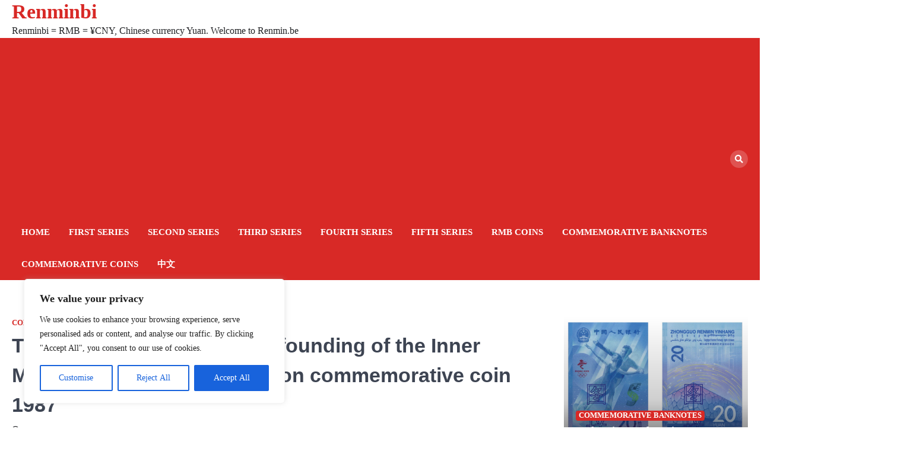

--- FILE ---
content_type: text/html; charset=utf-8
request_url: https://www.google.com/recaptcha/api2/aframe
body_size: 268
content:
<!DOCTYPE HTML><html><head><meta http-equiv="content-type" content="text/html; charset=UTF-8"></head><body><script nonce="bFauVzCE35Rsv4ILzZUKbQ">/** Anti-fraud and anti-abuse applications only. See google.com/recaptcha */ try{var clients={'sodar':'https://pagead2.googlesyndication.com/pagead/sodar?'};window.addEventListener("message",function(a){try{if(a.source===window.parent){var b=JSON.parse(a.data);var c=clients[b['id']];if(c){var d=document.createElement('img');d.src=c+b['params']+'&rc='+(localStorage.getItem("rc::a")?sessionStorage.getItem("rc::b"):"");window.document.body.appendChild(d);sessionStorage.setItem("rc::e",parseInt(sessionStorage.getItem("rc::e")||0)+1);localStorage.setItem("rc::h",'1768530114631');}}}catch(b){}});window.parent.postMessage("_grecaptcha_ready", "*");}catch(b){}</script></body></html>

--- FILE ---
content_type: application/javascript
request_url: https://www.renmin.be/wp-content/plugins/featured-image-from-url/includes/html/js/json-ld.js?ver=4.7.6
body_size: -145
content:
(function () {
    if (typeof fifuJsonLd !== 'undefined' && fifuJsonLd.url) {
        var jsonData = {
            "@context": "http://schema.org",
            "@type": "ImageObject",
            "url": fifuJsonLd.url
        };

        // Create a script element for the JSON-LD structured data
        var script = document.createElement('script');
        script.type = 'application/ld+json';
        script.textContent = JSON.stringify(jsonData);
        document.head.appendChild(script);
    }
})();


--- FILE ---
content_type: application/javascript
request_url: https://www.renmin.be/wp-content/plugins/page-visits-counter-lite/assets/frontend/page-visits-counter-lite-ajax.js?ver=1747674312
body_size: 659
content:
'use strict';

/**
 * AJAX
 *
 * DESC: Count:
 *               - page visit - (page not refreshed)
 *               - website total visits - including page refresh
 *               - display response messages in dev tools/console
 *
 * @since 1.0.0
 */
var StrCPVisitsAjaxCount = function ($) {

	var zeroPad = function zeroPad(num, places) {
		return String(num).padStart(places, '0');
	};

	// DISPLAY STATUSES.
	console.log("↓↓↓↓↓↓↓↓↓↓↓↓↓↓↓↓↓↓↓↓↓↓↓↓↓↓↓↓↓↓↓↓↓↓↓↓↓↓↓↓↓↓↓↓↓↓↓↓↓↓↓↓↓↓↓↓↓↓↓↓↓↓↓↓↓↓↓");
	// JS STATUS.
	console.log('Strongetic Page Visits Counter Lite - JS status = OK');

	// PHP STATUS.
	if (typeof StrCPVisits_page_data === "undefined") {
		console.log('Strongetic Page Visits Counter Lite - PHP status = FALSE');
	} else {
		console.log('Strongetic Page Visits Counter Lite - PHP status = OK');
	}
	console.log("↑↑↑↑↑↑↑↑↑↑↑↑↑↑↑↑↑↑↑↑↑↑↑↑↑↑↑↑↑↑↑↑↑↑↑↑↑↑↑↑↑↑↑↑↑↑↑↑↑↑↑↑↑↑↑↑↑↑↑↑↑↑↑↑↑↑↑");

	$.ajax({
		url: STR_CPVISITS.ajax_url,
		type: 'POST',
		data: {
			action: 'StrCPVisits_update_total_visits',
			page_data: StrCPVisits_page_data,
			security: STR_CPVISITS.security
		},
		success: function success(response) {
			// console.log(response);

			// wp_send_json_success.
			if (response.success === true) {
				handleResponse(response.data);
			}
		}
	}); // ! $.ajax


	function handleResponse(data) {

		// Display page title.
		console.log("===================================================================");
		if (typeof StrCPVisits_page_data !== "undefined") {
			console.log(STR_CPVISITS.text_page_name + ": " + StrCPVisits_page_data.title + "");
		} else {
			console.log(STR_CPVISITS.text_cannot_access_page_name);
		}
		console.log("===================================================================");

		// DISPLAY MESSAGE.
		if (typeof data.msg != "undefined") {
			console.log(STR_CPVISITS.text_message + ": " + data.msg);
		}

		// DISPLAY NOT COUNTING MESSAGE - only when logged in with not counting user role.
		if (typeof data.msg_not_counting_the_page != "undefined") {
			console.log("-------> " + data.msg_not_counting_the_page);
		}

		// DISPLAY TOTAL PAGE VISITS - on refresh.
		if (typeof data.page_visits_on_refresh != "undefined" && data.page_visits_on_refresh != null && data.page_visits_on_refresh != "") {
			console.log(STR_CPVISITS.text_total_page_visits + ': ' + data.page_visits_on_refresh);
			updatePageCounter(data.page_visits_on_refresh);
		}

		// DISPLAY TOTAL PAGE VISITS.
		if (typeof data.page_visits != "undefined" && data.page_visits != null && data.page_visits != "") {
			if (typeof data.page_visits.nr != "undefined") {
				if (data.page_visits.nr == null || data.page_visits.nr == "") {
					console.log(STR_CPVISITS.text_total_page_visits + ": N/A");
				} else {
					console.log(STR_CPVISITS.text_total_page_visits + ": " + data.page_visits.nr);
					updatePageCounter(data.page_visits.nr);
				}
			}
		}

		// DISPLAY TOTAL VISITS.
		if (typeof data.total_visits != "undefined") {
			if (typeof data.total_visits.nr != "undefined") {
				console.log(STR_CPVISITS.text_total_website_visits + ": " + data.total_visits.nr);
				updateWebsiteCounter(data.total_visits.nr);
			}
		}
		console.log("===================================================================");
	}

	function updatePageCounter(nr) {
		nr = zeroPad(nr, 5);
		$('#strcpv-page-counter').html("<p>" + nr + "</p>");
	}

	function updateWebsiteCounter(nr) {
		nr = zeroPad(nr, 5);
		$('#strcpv-website-counter').html("<p>" + nr + "</p>");
	}
}(jQuery);